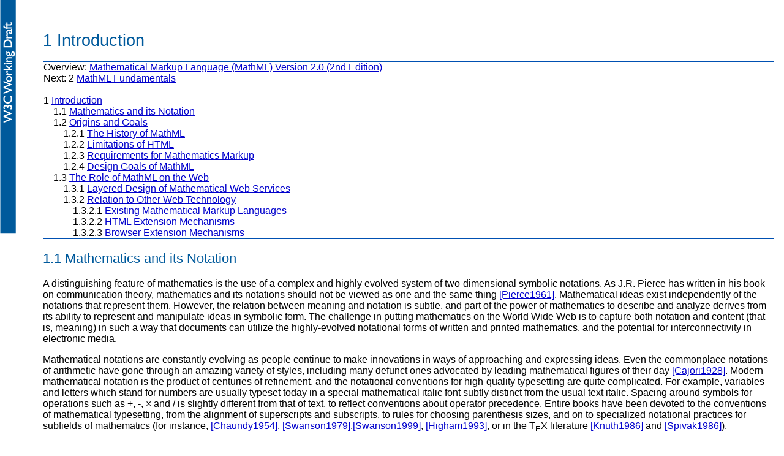

--- FILE ---
content_type: text/html; charset=iso-8859-1
request_url: https://www.w3.org/TR/2002/WD-MathML2-20021219/chapter1.html
body_size: 14881
content:

<!DOCTYPE html
  PUBLIC "-//W3C//DTD HTML 4.01 Transitional//EN" "http://www.w3.org/TR/html4/loose.dtd">
<html>
   <head>
      <meta http-equiv="Content-Type" content="text/html; charset=ISO-8859-1">
   
      <title>Introduction</title><style type="text/css">
code           { font-family: monospace; }

div.constraint,
div.issue,
div.note,
div.notice     { margin-left: 2em; }

li p           { margin-top: 0.3em;
                 margin-bottom: 0.3em; }

div.exampleInner pre { margin-left: 1em;
                       margin-top: 0em; margin-bottom: 0em}
div.exampleOuter {border: 4px double gray;
                  margin: 0em; padding: 0em}
div.exampleInner { background-color: #d5dee3;
                   border-top-width: 4px;
                   border-top-style: double;
                   border-top-color: #d3d3d3;
                   border-bottom-width: 4px;
                   border-bottom-style: double;
                   border-bottom-color: #d3d3d3;
                   padding: 4px; margin: 0em }
div.exampleWrapper { margin: 4px }
div.exampleHeader { font-weight: bold;
                    margin: 4px}

  .error { color: red }
  .minitoc { border-style: solid;
             border-color: #0050B2; 
             border-width: 1px ; }
  .attention { border-style: solid; 
               border-width: 1px ; 
               color: #5D0091;
               background: #F9F5DE; 
               border-color: red;
               margin-left: 1em;
               margin-right: 1em;
               margin-top: 0.25em;
               margin-bottom: 0.25em; }

  .attribute-Name { background: #F9F5C0; }
  .method-Name { background: #C0C0F9; }
  .IDL-definition { border-style: solid; 
               border-width: 1px ; 
               color: #001000;
               background: #E0FFE0; 
               border-color: #206020;
               margin-left: 1em;
               margin-right: 1em;
               margin-top: 0.25em;
               margin-bottom: 0.25em; }
  .baseline {vertical-align: baseline}

  #eqnoc1 {width: 10%}
  #eqnoc2 {width: 80%; text-align: center; }
  #eqnoc3 {width: 10%; text-align: right; }
          
.h3style {
  text-align: left;
  font-family: sans-serif;
  font-weight: normal;
  color: #0050B2; 
  font-size: 125%;
}

  h4 { text-align: left;
       font-family: sans-serif;
       font-weight: normal;
       color: #0050B2; }
  h5 { text-align: left;
       font-family: sans-serif;
       font-weight: bold;
       color: #0050B2; } 

  th {background:  #E0FFE0;}

  p, blockquote, h4 { font-family: sans-serif; }
  dt, dd, dl, ul, li { font-family: sans-serif; }
  pre, code { font-family: monospace }




.mathml-render {
font-family: serif;
font-size: 130%;
border: solid 4px green;
padding-left: 1em;
padding-right: 1em;
}
</style><link rel="stylesheet" type="text/css" href="https://www.w3.org/StyleSheets/TR/W3C-WD.css">
   </head>
   <body>
      
      <h1><a name="intro" id="intro"></a>1 Introduction
      </h1>
      <!-- TOP NAVIGATION BAR -->
      <div class="minitoc">
         
           Overview: <a href="overview.html">Mathematical Markup Language (MathML) Version 2.0 (2nd Edition)</a><br>
           Next: 2 <a href="chapter2.html">MathML Fundamentals</a><br><br>1 <a href="chapter1.html">Introduction</a><br>&nbsp;&nbsp;&nbsp;&nbsp;1.1 <a href="chapter1.html#intro.notation">Mathematics and its Notation</a><br>&nbsp;&nbsp;&nbsp;&nbsp;1.2 <a href="chapter1.html#intro.origin">Origins and Goals</a><br>&nbsp;&nbsp;&nbsp;&nbsp;&nbsp;&nbsp;&nbsp;&nbsp;1.2.1 <a href="chapter1.html#id.1.2.1">The History of MathML</a><br>&nbsp;&nbsp;&nbsp;&nbsp;&nbsp;&nbsp;&nbsp;&nbsp;1.2.2 <a href="chapter1.html#id.1.2.2">Limitations of HTML</a><br>&nbsp;&nbsp;&nbsp;&nbsp;&nbsp;&nbsp;&nbsp;&nbsp;1.2.3 <a href="chapter1.html#id.1.2.3">Requirements for Mathematics Markup</a><br>&nbsp;&nbsp;&nbsp;&nbsp;&nbsp;&nbsp;&nbsp;&nbsp;1.2.4 <a href="chapter1.html#intro.goals">Design Goals of MathML</a><br>&nbsp;&nbsp;&nbsp;&nbsp;1.3 <a href="chapter1.html#intro.role">The Role of MathML on the Web</a><br>&nbsp;&nbsp;&nbsp;&nbsp;&nbsp;&nbsp;&nbsp;&nbsp;1.3.1 <a href="chapter1.html#id.1.3.1">Layered Design of Mathematical Web Services</a><br>&nbsp;&nbsp;&nbsp;&nbsp;&nbsp;&nbsp;&nbsp;&nbsp;1.3.2 <a href="chapter1.html#id.1.3.2">Relation to Other Web Technology</a><br>&nbsp;&nbsp;&nbsp;&nbsp;&nbsp;&nbsp;&nbsp;&nbsp;&nbsp;&nbsp;&nbsp;&nbsp;1.3.2.1 <a href="chapter1.html#id.1.3.2.1">Existing Mathematical Markup Languages</a><br>&nbsp;&nbsp;&nbsp;&nbsp;&nbsp;&nbsp;&nbsp;&nbsp;&nbsp;&nbsp;&nbsp;&nbsp;1.3.2.2 <a href="chapter1.html#id.1.3.2.2">HTML Extension Mechanisms</a><br>&nbsp;&nbsp;&nbsp;&nbsp;&nbsp;&nbsp;&nbsp;&nbsp;&nbsp;&nbsp;&nbsp;&nbsp;1.3.2.3 <a href="chapter1.html#id.1.3.2.3">Browser Extension Mechanisms</a><br></div>
      <div class="div1">
         <div class="div2">
            
            <h2><a name="intro.notation" id="intro.notation"></a>1.1 Mathematics and its Notation
            </h2>
            <p>A distinguishing feature of mathematics is the use of a complex and
               highly evolved system of two-dimensional symbolic notations.  As
               J.R.&nbsp;Pierce has written in his book on communication theory,
               mathematics and its notations should not be viewed as one and the same
               thing <a href="appendixk.html#Pierce1961">[Pierce1961]</a>. Mathematical ideas exist independently of
               the notations that represent them. However, the relation between meaning
               and notation is subtle, and part of the power of mathematics to describe
               and analyze derives from its ability to represent and manipulate ideas in
               symbolic form. The challenge in putting mathematics on the World Wide Web
               is to capture both notation and content (that is, meaning) in such a way
               that documents can utilize the highly-evolved notational forms of written
               and printed mathematics, and the potential for interconnectivity in
               electronic media.
            </p>
            <p>Mathematical notations are constantly evolving as people continue
               to make innovations in ways of approaching and expressing ideas. Even
               the commonplace notations of arithmetic have gone through an amazing
               variety of styles, including many defunct ones advocated by leading
               mathematical figures of their day <a href="appendixk.html#Cajori1928">[Cajori1928]</a>. Modern
               mathematical notation is the product of centuries of refinement, and
               the notational conventions for high-quality typesetting are quite
               complicated. For example, variables and letters which stand for
               numbers are usually typeset today in a special mathematical italic
               font subtly distinct from the usual text italic. Spacing around
               symbols for operations such as +, -, &times; and / is slightly
               different from that of text, to reflect conventions about operator
               precedence. Entire books have been devoted to the conventions of
               mathematical typesetting, from the alignment of superscripts and
               subscripts, to rules for choosing parenthesis sizes, and on to
               specialized notational practices for subfields of mathematics (for
               instance, <a href="appendixk.html#Chaundy1954">[Chaundy1954]</a>, <a href="appendixk.html#Swanson1979">[Swanson1979]</a>,<a href="appendixk.html#Swanson1999">[Swanson1999]</a>, <a href="appendixk.html#Higham1993">[Higham1993]</a>, or in the T<sub>E</sub>X literature <a href="appendixk.html#Knuth1986">[Knuth1986]</a> and <a href="appendixk.html#Spivak1986">[Spivak1986]</a>).
            </p>
            <p>Notational conventions in mathematics, and in printed text in general,
               guide the eye and make printed expressions much easier to read and
               understand. Though we usually take them for granted, we rely on
               hundreds of conventions such as paragraphs, capital letters, font
               families and cases, and even the device of decimal-like numbering of
               sections such as we are using in this document (an invention due to
               G.&nbsp;Peano, who is probably better known for his axioms for the
               natural numbers).  Such notational conventions are perhaps even more important
               for electronic media, where one must contend with the difficulties of
               on-screen reading.
            </p>
            <p>However, there is more to putting mathematics on the Web
               than merely finding ways of displaying traditional
               mathematical notation in a Web browser. The Web represents a
               fundamental change in the underlying metaphor for knowledge
               storage, a change in which <em>interconnectivity</em>
               plays a central role. It is becoming increasingly important to
               find ways of communicating mathematics which facilitate
               automatic processing, searching and indexing, and reuse in
               other mathematical applications and contexts. With this
               advance in communication technology, there is an opportunity
               to expand our ability to represent, encode, and ultimately to
               communicate our mathematical insights and understanding with
               each other. We believe that MathML is an important step in
               developing mathematics on the Web.
            </p>
         </div>
         <div class="div2">
            
            <h2><a name="intro.origin" id="intro.origin"></a>1.2 Origins and Goals
            </h2>
            <div class="div3">
               
               <h3><a name="id.1.2.1" id="id.1.2.1"></a>1.2.1 The History of MathML
               </h3>
               <p>The problem of encoding mathematics for computer processing
                  or electronic communication is much older than the Web. The
                  common practice among scientists before the Web was to write
                  papers in some encoded form based on the ASCII character set,
                  and e-mail them to each other. Several markup methods for
                  mathematics, in particular T<sub>E</sub>X <a href="appendixk.html#Knuth1986">[Knuth1986]</a>,
                  were already in wide use in 1992 just before the Web rose to
                  prominence, <a href="appendixk.html#Poppelier1992">[Poppelier1992]</a>.
               </p>
               <p>Since its inception, the Web has demonstrated itself to be
                  a very effective method of making information available to
                  widely separated groups of individuals. However, even though
                  the World Wide Web was initially conceived and implemented by
                  scientists for scientists, the possibilities for including
                  mathematical expressions in HTML has been very limited. At
                  present, most mathematics on the Web consists of text with
                  images of scientific notation (in <a name="td-gif" id="td-gif"></a>GIF or <a name="td-jpeg" id="td-jpeg"></a>JPEG format), which are difficult to read and
                  to author, or of entire documents in <a name="td-pdf" id="td-pdf"></a>PDF form.
               </p>
               <p>The World Wide Web Consortium (W3C) recognized that lack of
                  support for scientific communication was a serious
                  problem. Dave Raggett included a proposal for HTML Math in the
                  HTML 3.0 working draft in 1994. A panel discussion on
                  mathematical markup was held at the WWW Conference in
                  Darmstadt in April 1995. In November 1995, representatives
                  from Wolfram Research presented a proposal for doing mathematics in
                  HTML to the W3C team. In May 1996, the Digital Library
                  Initiative meeting in Champaign-Urbana played an important
                  role in bringing together many interested parties. Following
                  the meeting, an HTML Math Editorial Review Board was
                  formed. In the intervening years, this group has grown, and
                  was formally reconstituted as the first W3C Math Working Group
                  in March 1997.  The second W3C Math Working Group was
                  chartered in July 1998 with a term which was later extended to run
                  to the end of the year 2000.
               </p>
               <p>The MathML proposal reflects the interests and expertise of
                  a very diverse group. Many contributions to the development of
                  MathML deserve special mention, some of which we touch on
                  here. One such contribution concerns the question of
                  accessibility, especially for the visually handicapped.
                  T.&nbsp;V.&nbsp;Raman is particularly notable in this
                  regard. Neil Soiffer and Bruce Smith from Wolfram Research
                  shared their experience with the problems of representing
                  mathematics in connection with the design of Mathematica 3.0;
                  this expertise was an important influence in the design of the
                  presentation elements. Paul Topping from Design Science also
                  contributed his expertise in mathematical formatting and
                  editing. MathML has benefited from the participation of a
                  number of working group members involved in other mathematical
                  encoding efforts in the <a name="td-sgml" id="td-sgml"></a>SGML and
                  computer-algebra communities, including Stephen Buswell from
                  Stilo Technologies, Nico Poppelier at first with Elsevier
                  Science, St&eacute;phane Dalmas from INRIA (Sophia Antipolis),
                  Stan Devitt at first with Waterloo Maple, Angel Diaz and
                  Robert S.&nbsp;Sutor from IBM, and Stephen M.&nbsp;Watt from
                  the University of Western Ontario. In particular, MathML has
                  been influenced by the OpenMath project, the work of the ISO
                  12083 working group, and Stilo Technologies' work on a
                  "semantic" mathematics DTD fragment. The American
                  Mathematical Society has played a key role in the development
                  of MathML. Among other things, it has provided two working
                  group chairs: Ron Whitney led the group from May 1996 to March
                  1997, and Patrick Ion, who has co-chaired the group with
                  Robert Miner from The Geometry Center from March 1997 to 
                  June 1998, and since July 1998 with Angel Diaz of IBM.
               </p>
            </div>
            <div class="div3">
               
               <h3><a name="id.1.2.2" id="id.1.2.2"></a>1.2.2 Limitations of HTML
               </h3>
               <p>The demand for effective means of electronic scientific
                  communication remains high. Ever increasingly, researchers,
                  scientists, engineers, educators, students and technicians
                  find themselves working at dispersed locations and relying on
                  electronic communication. At the same time, the image-based
                  methods that are currently the predominant means of
                  transmitting scientific notation over the Web are primitive
                  and inadequate. Document quality is poor, authoring is
                  difficult, and mathematical information contained in images is
                  not available for searching, indexing, or reuse in other
                  applications.
               </p>
               <p>The most obvious problems with HTML for mathematical
                  communication are of two types.
               </p>
               <p><em>Display Problems.</em> Consider the equation
                  <img src="image/f1001.gif" alt="2^{2^x} = 10" align="bottom">.  This equation
                  is sized to match the surrounding line in 14pt type on the
                  system where it was authored. Of course, on other systems, or
                  for other font sizes, the equation is too small or too
                  large. A second point to observe is that the equation image
                  was generated against a white background. Thus, if a reader or
                  browser resets the page background to another color, the
                  anti-aliasing in the image results in white
                  "halos". Next, consider the equation <img src="image/f1002.gif" alt="x=\frac{-b\pm\sqrt{b^2-4ac}}{2a}" align="bottom">, which is an example
                  with the equation's horizontal alignment axis above the tops
                  of the lower-case letters in the surrounding text.
               </p>
               <p>This equation has a descender which places the baseline for
                  the equation  at a  point about  a third of  the way  from the
                  bottom of the image. One can pad the image like this: 
                  <img src="image/f1003.gif" alt="x=\frac{-b\pm\sqrt{b^2-4ac}}{2a}" align="middle">,     
                  so that  the centerline of the  image and the  baseline of the
                  equation   coincide,  but  this   causes  problems   with  the
                  inter-line  spacing,   resulting  in  the   equation  becoming
                  difficult to  read.  Moreover,  center alignment of  images is
                  handled  in  slightly different  ways  by different  browsers,
                  making  it  impossible   to  guarantee  proper  alignment  for
                  different clients.
               </p>
               <p>Image-based equations are generally harder to see, read and
                  comprehend   than  the   surrounding  text   in   the  browser
                  window.  Moreover,  these   problems  become  worse  when  the
                  document is printed. The resolution of the equations as images
                  will be  around 70 dots  per inch, while the  surrounding text
                  will  typically  be  300,  600  or more  dots  per  inch.  The
                  disparity  in quality  is judged  to be  unacceptable  by most
                  people.
               </p>
               <p><em>Encoding  Problems.</em> Consider trying  to search
                  this  document  for part  of  an  equation,  for example,  the
                  "=10" from the first equation above. In a similar
                  vein,  consider  trying to  cut  and  paste  an equation  into
                  another application; even more demanding is to cut and paste a
                  sub-expression.  Using  image-based methods, neither  of these
                  common needs can be  adequately addressed. Although the use of
                  the <b>alt</b> attribute in the document  source can help, it is clear
                  that  highly interactive  Web  documents must  provide a  more
                  sophisticated  interface  between  browsers  and  mathematical
                  notation.
               </p>
               <p>Another problem with encoding mathematics as images is that
                  it requires more bandwidth.  Markup describing an equation is
                  typically smaller and more compressible than an image of the
                  equation.  In addition, by using markup-based encoding, more
                  of the rendering process is moved to the client machine.
               </p>
            </div>
            <div class="div3">
               
               <h3><a name="id.1.2.3" id="id.1.2.3"></a>1.2.3 Requirements for Mathematics Markup
               </h3>
               <p>Some display problems associated with including
                  mathematical notation in HTML documents as images could be
                  addressed by improving image handling by browsers. However,
                  even if image handling were improved, the problem of making
                  the information contained in mathematical expressions
                  available to other applications would remain.  Therefore, in
                  planning for the future, it is not sufficient merely to
                  upgrade image-based methods.  To integrate mathematical
                  material fully into Web documents, a markup-based encoding of
                  mathematical notation and content is required.
               </p>
               <p>In designing any markup language, it is essential to
                  consider carefully the needs of its potential users.  In the
                  case of MathML, the needs of potential users cover a broad
                  spectrum, from education to research, and on to commerce.
               </p>
               <p>The education community is a large and important group that
                  must be able to put scientific curriculum materials on the
                  Web. At the same time, educators often have limited time and
                  equipment, and are severely hampered by the difficulty of
                  authoring technical Web documents. Students and teachers need
                  to be able to create mathematical content quickly and easily,
                  using intuitive, easy-to-learn, low-cost tools.
               </p>
               <p>Electronic textbooks are another way of using the Web which will
                  potentially be very important in education. Management consultant
                  Peter Drucker has prophesied the end of big-campus residential higher
                  education and its distribution over the Web.  Electronic textbooks
                  will need to be interactive, allowing intercommunication between the
                  text and scientific software and graphics.
               </p>
               <p>The academic and commercial research communities generate large
                  volume of dense scientific material.  Increasingly, research
                  publications are being stored in databases, such as the highly
                  successful <a href="http://xxx.lanl.gov">physics and mathematics
                     preprint server and archive</a> at Los Alamos National
                  Laboratory. This is especially true in some areas of physics and
                  mathematics where academic journal prices have been increasing at an
                  unsustainable rate.  In addition, databases of information on
                  mathematical research, such as <a href="http://www.ams.org/mathscinet">Mathematical Reviews</a> and
                  <a href="http://www.zblmath.fiz-karlsruhe.de">Zentralblatt f&uuml;r
                     Mathematik</a>, offer millions of records on the Web containing
                  mathematics.
               </p>
               <p>To accommodate the research community, a design for
                  mathematical markup must facilitate the maintenance and
                  operation of large document collections, for which automatic
                  searching and indexing are important.  Because of the large
                  collection of legacy documents containing mathematics, especially in
                  T<sub>E</sub>X, the ability to convert between existing formats and any
                  new one is also very important to the research community.
                  Finally, the ability to maintain information for archival
                  purposes is vital to academic research.
               </p>
               <p>Corporate  and academic scientists  and engineers  also use
                  technical documents  in their  work to collaborate,  to record
                  results of experiments and computer simulations, and to verify
                  calculations.  For  such uses,  mathematics  on  the Web  must
                  provide  a standard  way of  sharing information  that  can be
                  easily read, processed and generated using commonly available,
                  easy-to-use tools.
               </p>
               <p>Another general design requirement is the ability to render
                  mathematical  material  in  other  media  such  as  speech  or
                  braille,  which  is   extremely  important  for  the  visually
                  impaired.
               </p>
               <p>Commercial publishers are also involved with mathematics on
                  the Web at all levels  from electronic versions of print books
                  to  interactive textbooks  and academic  journals.  Publishers
                  require a  method of  putting mathematics on  the Web  that is
                  capable of high-quality  output, robust enough for large-scale
                  commercial use, and preferably compatible with their previous,
                  often SGML-based, production systems.
               </p>
            </div>
            <div class="div3">
               
               <h3><a name="intro.goals" id="intro.goals"></a>1.2.4 Design Goals of MathML
               </h3>
               <p>In  order  to meet  the  diverse  needs  of the  scientific
                  community,  MathML  has   been  designed  with  the  following
                  ultimate goals in mind.
               </p>
               <p>MathML should:
                  
               </p>
               <ul>
                  <li>
                     <p>Encode mathematical material suitable for teaching
                        and scientific communication at all levels.
                     </p>
                  </li>
                  <li>
                     <p>Encode both mathematical notation and mathematical meaning.</p>
                  </li>
                  <li>
                     <p>Facilitate conversion to and from other mathematical
                        formats, both presentational and semantic. Output formats should include:
                        
                     </p>
                     <ul>
                        <li>
                           <p>graphical displays</p>
                        </li>
                        <li>
                           <p>speech synthesizers</p>
                        </li>
                        <li>
                           <p>input for computer algebra systems</p>
                        </li>
                        <li>
                           <p>other mathematics typesetting languages, such as T<sub>E</sub>X
                           </p>
                        </li>
                        <li>
                           <p>plain text displays, e.g. VT100 emulators</p>
                        </li>
                        <li>
                           <p>print media, including braille</p>
                        </li>
                     </ul>
                     <p>It is recognized that conversion to and from other notational
                        systems or media may entail loss of information in the process.
                     </p>
                  </li>
                  <li>
                     <p>Allow the passing of information intended for
                        specific renderers and applications.
                     </p>
                  </li>
                  <li>
                     <p>Support efficient browsing of lengthy expressions.</p>
                  </li>
                  <li>
                     <p>Provide for extensibility.</p>
                  </li>
                  <li>
                     <p>Be well suited to template and other mathematics editing techniques.</p>
                  </li>
                  <li>
                     <p>Be human legible, and simple for software to generate and process.</p>
                  </li>
               </ul>
               <p>No matter how successfully  MathML may achieve its goals as
                  a markup language, it is clear that MathML will only be useful
                  if it is  implemented well. To this end,  the W3C Math Working
                  Group has identified a short list of additional implementation
                  goals. These  goals attempt to describe  concisely the minimal
                  functionality MathML rendering  and processing software should
                  try to provide.
                  
               </p>
               <ul>
                  <li>
                     <p>MathML expressions in HTML (and XHTML) pages should render
                        properly in popular Web browsers, in accordance with reader and author
                        viewing preferences, and at the highest quality possible given the
                        capabilities of the platform.
                     </p>
                  </li>
                  <li>
                     <p>HTML (and XHTML) documents containing MathML expressions should
                        print properly and at high-quality printer resolutions.
                     </p>
                  </li>
                  <li>
                     <p>MathML expressions  in Web pages  should be able to  react to
                        user  gestures, such  those as  with a  mouse,  and to coordinate
                        communication    with   other    applications    through   the
                        browser.
                     </p>
                  </li>
                  <li>
                     <p>Mathematical expression editors and converters should be developed
                        to facilitate the creation of Web pages containing MathML
                        expressions.
                     </p>
                  </li>
               </ul>
               <p>These goals have begun to be addressed for the near term by
                  using  embedded elements  such as  Java applets,  plug-ins and
                  ActiveX  controls to  render  MathML. However,  the extent  to
                  which  these   goals  are   ultimately  met  depends   on  the
                  cooperation and support of browser vendors, and other software
                  developers. The  W3C Math Working Group has  continued to work
                  with the  working groups for  the Document Object  Model (DOM)
                  and  the Extensible Style  Language (XSL)  to ensure  that the
                  needs of the  scientific community will be met  in the future,
                  and feels that MathML  2.0 shows considerable progress in this
                  area  over the  situation that  obtained  at the  time of  the
                  MathML 1.0 Recommendation (April 1998).
               </p>
            </div>
         </div>
         <div class="div2">
            
            <h2><a name="intro.role" id="intro.role"></a>1.3 The Role of MathML on the Web
            </h2>
            <div class="div3">
               
               <h3><a name="id.1.3.1" id="id.1.3.1"></a>1.3.1 Layered Design of Mathematical Web Services
               </h3>
               <p>The design  goals of MathML  require a system  for encoding
                  mathematical  material  for  the  Web which  is  flexible  and
                  extensible, suitable  for interaction with  external software,
                  and  capable of  producing high-quality  rendering  in several
                  media. Any markup language  that encodes enough information to
                  do  all  these  tasks  well  will of  necessity  involve  some
                  complexity.
               </p>
               <p>At the same time, it  is important for many groups, such as
                  students, to  have simple ways  to include mathematics  in Web
                  pages  by hand.  Similarly,  other groups,  such as  the T<sub>E</sub>X
                  community, would be best served  by a system which allowed the
                  direct entry of markup languages like T<sub>E</sub>X into Web pages. In
                  general, specific user groups are better served by specialized
                  kinds of input and output tailored to their needs.  Therefore,
                  the  ideal system  for  communicating mathematics  on the  Web
                  should provide both specialized services for input and output,
                  and  general  services  for  interchange  of  information  and
                  rendering to multiple media.
               </p>
               <p>In practical terms, the observation that mathematics on the
                  Web  should provide  for  both specialized  and general  needs
                  naturally  leads to the  idea of  a layered  architecture. One
                  layer consists of powerful, general software tools exchanging,
                  processing and rendering suitably encoded mathematical data. A
                  second layer consists of  specialized software tools, aimed at
                  specific user  groups, which are capable  of easily generating
                  encoded  mathematical data  that can  then be  shared  with a
                  particular audience.
               </p>
               <p>MathML is designed to  provide the encoding of mathematical
                  information for the bottom,  more general layer in a two-layer
                  architecture. It is intended  to encode complex notational and
                  semantic    structure   in    an   explicit,    regular,   and
                  easy-to-process  way  for  renderers, searching  and  indexing
                  software, and other mathematical applications.
               </p>
               <p>As a consequence, raw MathML markup is <em>not</em>
                  primarily intended for direct use by authors. While MathML is
                  human-readable, which helps a lot in debugging it, in all but
                  the simplest cases it is too verbose and error-prone for hand
                  generation.  Instead, it is anticipated that authors will use
                  equation editors, conversion programs, and other specialized
                  software tools to generate MathML.  Alternatively, some
                  renderers and systems supporting mathematics may convert other
                  kinds of input directly included in Web pages into MathML on
                  the fly, in response to a cut-and-paste operation, for
                  example.
               </p>
               <p>In  some  ways, MathML  is  analogous  to other  low-level,
                  communication formats such as Adobe's PostScript language. You
                  can create PostScript files in a variety of ways, depending on
                  your  needs; experts write  and modify  them by  hand, authors
                  create  them  with   word  processors,  graphic  artists  with
                  illustration programs,  and so on. Once you  have a PostScript
                  file, however,  you can share  it with a very  large audience,
                  since devices  which render  PostScript, such as  printers and
                  screen previewers, are widely available.
               </p>
               <p>Part  of  the  reason  for  designing MathML  as  a  markup
                  language for  a low-level, general, communication  layer is to
                  stimulate mathematical  Web software development  in the layer
                  above. MathML  provides a way of  coordinating the development
                  of modular  authoring tools and rendering  software. By making
                  it easier  to develop a  functional piece of a  larger system,
                  MathML  can   stimulate  a  "critical   mass"  of
                  software  development,  greatly to  the  benefit of  potential
                  users of mathematics on the Web.
               </p>
               <p>One can envision a similar situation for mathematical data.
                  Authors are  free to create  MathML documents using  the tools
                  best  suited to  their  needs. For  example,  a student  might
                  prefer to use a menu-driven equation editor that can write out
                  MathML to  an XHTML  file.  A researcher  might use  a computer
                  algebra  package that  automatically encodes  the mathematical
                  content of  an expression, so  that it can  be cut from  a Web
                  page  and  evaluated  by  a colleague.   An  academic  journal
                  publisher might  use a program  that converts T<sub>E</sub>X  markup to
                  HTML and MathML. Regardless of the method used to create a Web
                  page containing MathML, once  it exists, all the advantages of
                  a powerful and general communication layer become available. A
                  variety of  MathML software  could all be  used with  the same
                  document to  render it  in speech  or print, to  send it  to a
                  computer algebra  system, or to manage  it as part  of a large
                  Web  document  collection.   To  render  high-quality  printed
                  mathematics the  MathML encoding will often  be converted back
                  to standard  typesetting and composition  languages, including
                  T<sub>E</sub>X which is widely appreciated  for the job it does in this
                  regard. Finally, one may expect that eventually MathML will be
                  integrated  into  other  arenas  where  mathematical  formulas
                  occur,   such  as   spreadsheets,  statistical   packages  and
                  engineering tools.
               </p>
               <p>The W3C Math Working Group has been working with vendors to ensure
                  that a variety of MathML software will soon be available, including
                  both rendering and authoring tools. A current list of MathML software
                  is maintained on the <a href="https://www.w3.org/Math/">public Math
                     page at the World Wide Web Consortium</a>.
               </p>
            </div>
            <div class="div3">
               
               <h3><a name="id.1.3.2" id="id.1.3.2"></a>1.3.2 Relation to Other Web Technology
               </h3>
               <p>The original  conception  of an  HTML  Math  was  a  simple,
                  straightforward  extension  to  HTML  that would  be  natively
                  implemented  in   browsers.   However,  very   early  on,  the
                  explosive  growth of  the Web  made  it clear  that a  general
                  extension  mechanism was  required, and  that  mathematics was
                  only one of many kinds  of structured data which would have to
                  be integrated into the Web using such a mechanism.
               </p>
               <p>Given that MathML must integrate into the Web as an
                  extension, it is extremely important that MathML, and MathML
                  software, can interact well with the existing Web environment.
                  In particular, MathML has been designed with three kinds of
                  interaction in mind. First, in order to create mathematical
                  Web content, it is important that existing mathematical markup
                  languages can be converted to MathML, and that existing
                  authoring tools can be modified to generate MathML.  Second,
                  it must be possible to embed MathML markup seamlessly in HTML
                  markup, as it evolves, in such a way that it will be
                  accessible to future browsers, search engines, and all the
                  kinds of Web applications which now manipulate HTML.  Finally,
                  it must be possible to render MathML embedded in HTML in
                  today's Web browsers in some fashion, even if it is less than
                  ideal.  As HTML evolves into XHTML, all the preceding requirements
                  become increasingly needed.
               </p>
               <p id="intro.bidi">The World Wide Web is a fully international and 
                  collaborative movement.  Mathematics is a language used all 
                  over the world.  The mathematical notation in science
                  and engineering is embedded in a matrix of local natural 
                  languages.  The W3C strives to be a constructive force
                  in the spread of possibilities for communication throughout
                  the world.  Therefore MathML will encounter problems
                  of internationalization.  This version of MathML is
                  not knowingly incompatible with the needs of languages
                  which are written from left to right.  However the
                  default orientation of MathML 2 is left-to-right, and
                  it is clear that the needs for the writing of
                  mathematical formulas embedded in some natural languages
                  may not yet be met.  So-called bi-directional technology
                  is still in development, and better support for formulas
                  in that context must be a matter for future developers.
                  
               </p>
               <div class="div4">
                  
                  <h4><a name="id.1.3.2.1" id="id.1.3.2.1"></a>1.3.2.1 Existing Mathematical Markup Languages
                  </h4>
                  <p>Perhaps the most important influence on mathematical markup
                     languages of the last two decades is the T<sub>E</sub>X typesetting
                     system developed by Donald Knuth <a href="appendixk.html#Knuth1986">[Knuth1986]</a>.
                     T<sub>E</sub>X is a de facto standard in the mathematical research
                     community, and it is pervasive in the scientific community at
                     large.  T<sub>E</sub>X sets a standard for quality of visual rendering,
                     and a great deal of effort has gone into ensuring MathML can
                     provide the same visual rendering quality.  Moreover, because
                     of the many legacy documents in T<sub>E</sub>X, and because of the
                     large authoring community versed in T<sub>E</sub>X, a priority in the
                     design of MathML was the ability to convert T<sub>E</sub>X mathematics
                     input into MathML format.  The feasibility of such conversion
                     has been demonstrated by prototype software.
                  </p>
                  <p>Extensive work on encoding mathematics has also been done
                     in the SGML community, and SGML-based encoding schemes are
                     widely used by commercial publishers.  ISO 12083 is an
                     important markup language which contains a DTD fragment
                     primarily intended for describing the visual presentation of
                     mathematical notation. Because ISO 12083 mathematical notation
                     and its derivatives share many presentational aspects with
                     T<sub>E</sub>X, and because SGML enforces structure and regularity more
                     than T<sub>E</sub>X, much of the work in ensuring MathML is compatible
                     with T<sub>E</sub>X also applies well to ISO 12083.
                  </p>
                  <p>MathML also pays particular attention to compatibility with
                     other mathematical software, and in particular, with computer
                     algebra systems.  Many of the presentation elements of MathML
                     are derived in part from the mechanism of typesetting
                     boxes. The MathML content elements are heavily indebted to the
                     OpenMath project and the work by Stilo Technologies on a
                     mathematical DTD fragment. The OpenMath project has close ties
                     to both the SGML and computer algebra communities, and has
                     laid a foundation for an SGML- and XML-based means of
                     communication between mathematical software packages, amongst
                     other things.  The feasibility of both generating and
                     interpreting MathML in computer algebra systems has been
                     demonstrated by prototype software.
                  </p>
               </div>
               <div class="div4">
                  
                  <h4><a name="id.1.3.2.2" id="id.1.3.2.2"></a>1.3.2.2 HTML Extension Mechanisms
                  </h4>
                  <p>As noted above, the success of HTML has led to enormous
                     pressure to incorporate a wide variety of data types and
                     software applications into the Web.  Each new format or
                     application potentially places new demands on HTML and on
                     browser vendors. For some time, it has been clear that a
                     general extension mechanism is necessary to accommodate new
                     extensions to HTML. At the very beginning, the working group
                     began its work thinking of a plain extension to HTML in the
                     spirit of the first mathematics support suggested for HTML
                     3.2.  But for a good number of reasons, once we got into the
                     details, this proved to be not so good an idea.  Since work
                     first began on MathML, XML <a href="appendixk.html#XML">[XML]</a>,
                     has emerged as the dominant such
                     general extension mechanism.
                  </p>
                  <p>XML stands for Extensible Markup Language.  It is designed as a
                     simplified version of SGML, the meta-language used to define the
                     grammar and syntax of HTML. One of the goals of XML is to be suitable
                     for use on the Web, and in the context of this discussion it can be
                     viewed as the general mechanism for extending HTML. As its name
                     implies, extensibility is a key feature of XML; authors are free to
                     declare and use new elements and attributes. At the same time, XML
                     grammar and syntax rules carefully enforce regular document structure
                     to facilitate automatic processing and maintenance of large document
                     collections. Mathematically speaking XML is essentially a notation for
                     decorated rooted planar trees, and thus of great generality as an
                     encoding tool. 
                  </p>
                  <p>Since the setting up of the first W3C Math Working Group,
                     XML has garnered broad industry support, including that of
                     major browser vendors. The migration of HTML to an XML form
                     has been important to the W3C, and has resulted in the XHTML
                     Recommendation which delivers a new modularized form of HTML.
                     MathML can be viewed as another module which fits very well
                     with the new XHTML.  Indeed in <a href="appendixa.html#parsing.module"><b>A.2.3 MathML as a DTD Module</b></a>
                     there is a new DTD for mathematics which is the result of
                     collaboration with the W3C HTML Working Group.
                  </p>
                  <p>Furthermore, other applications of XML for all kinds of
                     document publishing and processing promise to become
                     increasingly important. Consequently, both on theoretical and
                     pragmatic grounds, it has made a great deal of sense to
                     specify MathML as an XML application.
                  </p>
               </div>
               <div class="div4">
                  
                  <h4><a name="id.1.3.2.3" id="id.1.3.2.3"></a>1.3.2.3 Browser Extension Mechanisms
                  </h4>
                  <p>By now,  as opposed  to the situation  when the  
                     <a href="https://www.w3.org/TR/1998/REC-MathML-19980407/">
                        MathML 1.0 Recommendation</a> was adopted, the
                     details of  a general model  for rendering and  processing XML
                     extensions to  HTML are largely  clear. Formatting Properties,
                     developed  by  the   Cascading  Style  Sheets  and  Formatting
                     Properties Working  Group for  CSS and made  available through
                     the  Document Object Model  (DOM), will  be applied  to MathML
                     elements to obtain stylistic  control over the presentation of
                     MathML.   Further development  of these  Formatting Properties
                     falls within the  charters of both the CSS&amp;FP  and the XSL
                     working  groups.  For an  introduction to  this topic  see the
                     discussion   in   <a href="chapter7.html"><b>7 The MathML Interface</b></a>.    For   detailed
                     commentary  on  how  to  render MathML  with  current  systems
                     consult      the 
                     <a href="https://www.w3.org/Math/">W3C Math WG Home Page</a>.
                  </p>
                  <p>Until  style  sheet mechanisms  are  capable of  delivering
                     native browser  rendering of MathML, however,  it is necessary
                     to extend  browser capabilities by using  embedded elements to
                     render MathML. It is already possible to instruct a browser to
                     use  a particular  embedded renderer  to process  embedded XML
                     markup such as MathML,  and to coordinate the resulting output
                     with the surrounding Web page, however the results are not yet
                     entirely as one wishes. See  <a href="chapter7.html"><b>7 The MathML Interface</b></a>.
                  </p>
                  <p>For  specialized  processing,   such  as  connecting  to  a
                     computer  algebra system,  the  capability of  calling out  to
                     other programs is likely to remain highly desirable.  However,
                     for  such an  interaction  to be  really  satisfactory, it  is
                     necessary  to define a  document object  model rich  enough to
                     facilitate  complicated   interactions  between  browsers  and
                     embedded elements. For this reason, the W3C Math Working Group
                     has coordinated  its efforts closely with  the Document Object
                     Model  (DOM)  Working Group.   The  results  are described  in
                     <a href="chapter8.html"><b>8 Document Object Model for MathML</b></a>.
                  </p>
                  <p>For    processing   by    embedded   elements,    and   for
                     inter-communication  between scientific software  generally, a
                     style  sheet-based layout  model  is in  some  ways less  than
                     ideal. It can impose  an additional implementation burden in a
                     setting  where it  may offer  few advantages,  and  it imposes
                     implementation requirements  for coordination between browsers
                     and embedded renderers that  will likely be unavailable in the
                     immediate future.
                  </p>
                  <p>For  these  reasons, the  MathML  specification defines  an
                     attribute-based layout model,  which has proven very effective
                     for   high-quality  rendering   of   complicated  mathematical
                     expressions  in several  independent  implementations.  MathML
                     presentation  attributes  utilize  W3C  Formatting  Properties
                     where   possible.    Also,   MathML   elements    accept   <code>class</code>, <code>style</code> and <code>id</code> attributes to  facilitate their use with
                     CSS style sheets. However,  at present, there are few settings
                     where   CSS  machinery  is   currently  available   to  MathML
                     renderers. 
                  </p>
                  <p>The use of CSS style sheet mechanisms has been mentioned
                     above.  The mechanisms of XSL have also recently become
                     available for the transformation of XML documents to effect
                     their rendering.  Indeed the alternative forms of this present
                     recommendation, including the definitive public HTML version,
                     have been prepared from an underlying XML source using XSL
                     transformation language tools.  As further developments in
                     this direction become available to MathML, it is anticipated
                     their use will become the dominant method of stylistic control
                     of MathML presentation meant for use in rendering environments
                     which support those mechanisms.
                  </p>
               </div>
            </div>
         </div>
      </div>
      <div class="minitoc">
         
           Overview: <a href="overview.html">Mathematical Markup Language (MathML) Version 2.0 (2nd Edition)</a><br>
           Next:     2 <a href="chapter2.html">MathML Fundamentals</a></div>
   </body>
</html>